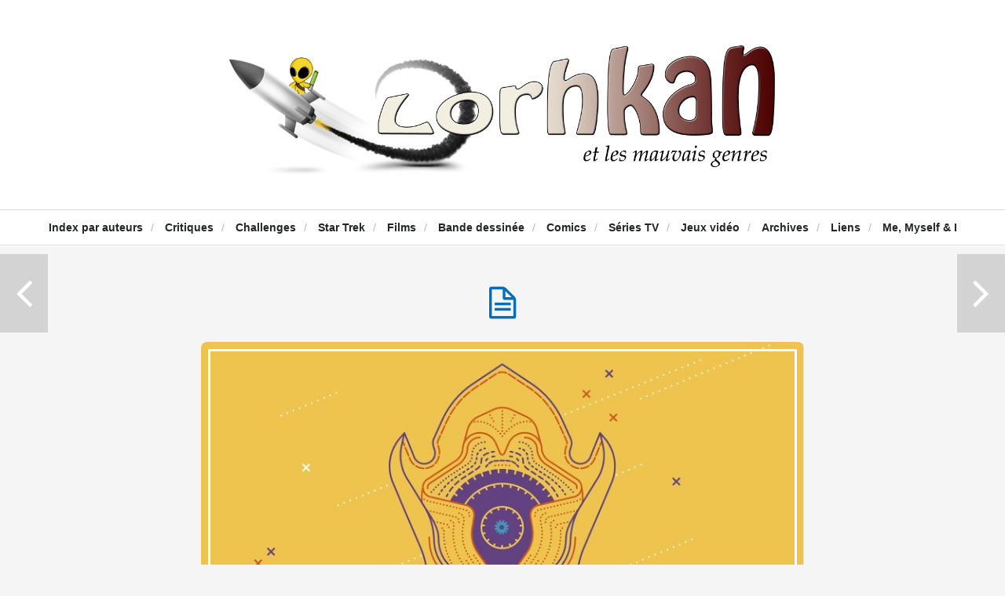

--- FILE ---
content_type: text/html; charset=UTF-8
request_url: https://www.lorhkan.com/2020/12/01/dune-exploration-scientifique-et-culturelle-dune-planete-univers-sous-la-direction-de-roland-lehoucq/
body_size: 19805
content:
<!DOCTYPE html>

<html lang="fr-FR">
<!-- a Hypha design (http://themeforest.net/user/hypha/?ref=hypha) - Proudly powered by WordPress (http://wordpress.org) -->

<head>
	
	<meta http-equiv="Content-Type" content="text/html; charset=UTF-8" />
	<meta name="viewport" content="width=device-width, minimum-scale=1.0, maximum-scale=1.0, initial-scale=1.0" />
	
	<title>Dune, exploration scientifique et culturelle d&#039;une planète-univers, sous la direction de Roland Lehoucq - Lorhkan et les mauvais genresLorhkan et les mauvais genres</title>
	
	<link rel="profile" href="https://gmpg.org/xfn/11" />
	<link rel="pingback" href="https://www.lorhkan.com/xmlrpc.php" />
	
	<!--[if lte IE 8]>
		<link rel="stylesheet" type="text/css" href="https://www.lorhkan.com/wp-content/themes/duplex/includes/styles/ie.css" media="screen"/>
		<script type="text/javascript" src="https://www.lorhkan.com/wp-content/themes/duplex/includes/js/libs/IE/ie-html5.js"></script>
	<![endif]-->
	
	
	<!-- This site is optimized with the Yoast SEO plugin v19.5.1 - https://yoast.com/wordpress/plugins/seo/ -->
	<meta name="robots" content="index, follow, max-snippet:-1, max-image-preview:large, max-video-preview:-1" />
	<link rel="canonical" href="https://www.lorhkan.com/2020/12/01/dune-exploration-scientifique-et-culturelle-dune-planete-univers-sous-la-direction-de-roland-lehoucq/" />
	<meta property="og:locale" content="fr_FR" />
	<meta property="og:type" content="article" />
	<meta property="og:title" content="Dune, exploration scientifique et culturelle d&#039;une planète-univers, sous la direction de Roland Lehoucq - Lorhkan et les mauvais genres" />
	<meta property="og:description" content="La collection « Parallaxe » des éditions du Bélial&rsquo; ne cesse de grandir avec déjà cinq volumes au compteur, cinq volumes qui sont tous dans ma bibliothèque mais que je tarde un peu à lire&#8230; La hype grandissante autour de l&rsquo;oeuvre-phare de Frank Herbert, « Dune », essentiellement due à l&rsquo;arrivée un peu moins...Suite -&gt;" />
	<meta property="og:url" content="https://www.lorhkan.com/2020/12/01/dune-exploration-scientifique-et-culturelle-dune-planete-univers-sous-la-direction-de-roland-lehoucq/" />
	<meta property="og:site_name" content="Lorhkan et les mauvais genres" />
	<meta property="article:publisher" content="https://www.facebook.com/profile.php?id=100009373829628" />
	<meta property="article:published_time" content="2020-12-01T07:00:00+00:00" />
	<meta property="article:modified_time" content="2020-12-01T06:21:46+00:00" />
	<meta property="og:image" content="https://www.lorhkan.com/wp-content/uploads/2020/11/Dune-Lehoucq-une.jpg" />
	<meta property="og:image:width" content="800" />
	<meta property="og:image:height" content="435" />
	<meta property="og:image:type" content="image/jpeg" />
	<meta name="author" content="Lorhkan" />
	<meta name="twitter:card" content="summary" />
	<meta name="twitter:creator" content="@Lorhkan" />
	<meta name="twitter:site" content="@Lorhkan" />
	<meta name="twitter:label1" content="Écrit par" />
	<meta name="twitter:data1" content="Lorhkan" />
	<meta name="twitter:label2" content="Durée de lecture estimée" />
	<meta name="twitter:data2" content="8 minutes" />
	<script type="application/ld+json" class="yoast-schema-graph">{"@context":"https://schema.org","@graph":[{"@type":"WebPage","@id":"https://www.lorhkan.com/2020/12/01/dune-exploration-scientifique-et-culturelle-dune-planete-univers-sous-la-direction-de-roland-lehoucq/","url":"https://www.lorhkan.com/2020/12/01/dune-exploration-scientifique-et-culturelle-dune-planete-univers-sous-la-direction-de-roland-lehoucq/","name":"Dune, exploration scientifique et culturelle d'une planète-univers, sous la direction de Roland Lehoucq - Lorhkan et les mauvais genres","isPartOf":{"@id":"https://www.lorhkan.com/#website"},"primaryImageOfPage":{"@id":"https://www.lorhkan.com/2020/12/01/dune-exploration-scientifique-et-culturelle-dune-planete-univers-sous-la-direction-de-roland-lehoucq/#primaryimage"},"image":{"@id":"https://www.lorhkan.com/2020/12/01/dune-exploration-scientifique-et-culturelle-dune-planete-univers-sous-la-direction-de-roland-lehoucq/#primaryimage"},"thumbnailUrl":"https://www.lorhkan.com/wp-content/uploads/2020/11/Dune-Lehoucq-couverture.jpg","datePublished":"2020-12-01T07:00:00+00:00","dateModified":"2020-12-01T06:21:46+00:00","author":{"@id":"https://www.lorhkan.com/#/schema/person/db729ee86df0f9999f4a6ff987d0eb7b"},"breadcrumb":{"@id":"https://www.lorhkan.com/2020/12/01/dune-exploration-scientifique-et-culturelle-dune-planete-univers-sous-la-direction-de-roland-lehoucq/#breadcrumb"},"inLanguage":"fr-FR","potentialAction":[{"@type":"ReadAction","target":["https://www.lorhkan.com/2020/12/01/dune-exploration-scientifique-et-culturelle-dune-planete-univers-sous-la-direction-de-roland-lehoucq/"]}]},{"@type":"ImageObject","inLanguage":"fr-FR","@id":"https://www.lorhkan.com/2020/12/01/dune-exploration-scientifique-et-culturelle-dune-planete-univers-sous-la-direction-de-roland-lehoucq/#primaryimage","url":"https://www.lorhkan.com/wp-content/uploads/2020/11/Dune-Lehoucq-couverture.jpg","contentUrl":"https://www.lorhkan.com/wp-content/uploads/2020/11/Dune-Lehoucq-couverture.jpg","width":600,"height":922},{"@type":"BreadcrumbList","@id":"https://www.lorhkan.com/2020/12/01/dune-exploration-scientifique-et-culturelle-dune-planete-univers-sous-la-direction-de-roland-lehoucq/#breadcrumb","itemListElement":[{"@type":"ListItem","position":1,"name":"Accueil","item":"https://www.lorhkan.com/"},{"@type":"ListItem","position":2,"name":"Dune, exploration scientifique et culturelle d&rsquo;une planète-univers, sous la direction de Roland Lehoucq"}]},{"@type":"WebSite","@id":"https://www.lorhkan.com/#website","url":"https://www.lorhkan.com/","name":"Lorhkan et les mauvais genres","description":"Science-fiction, fantastique, fantasy","potentialAction":[{"@type":"SearchAction","target":{"@type":"EntryPoint","urlTemplate":"https://www.lorhkan.com/?s={search_term_string}"},"query-input":"required name=search_term_string"}],"inLanguage":"fr-FR"},{"@type":"Person","@id":"https://www.lorhkan.com/#/schema/person/db729ee86df0f9999f4a6ff987d0eb7b","name":"Lorhkan","image":{"@type":"ImageObject","inLanguage":"fr-FR","@id":"https://www.lorhkan.com/#/schema/person/image/","url":"https://secure.gravatar.com/avatar/7810e3554f3cd410fc0c4e67543cef9a?s=96&d=mm&r=g","contentUrl":"https://secure.gravatar.com/avatar/7810e3554f3cd410fc0c4e67543cef9a?s=96&d=mm&r=g","caption":"Lorhkan"},"sameAs":["https://www.lorhkan.com"],"url":"https://www.lorhkan.com/author/bzh44mor/"}]}</script>
	<!-- / Yoast SEO plugin. -->


<link rel='dns-prefetch' href='//secure.gravatar.com' />
<link rel='dns-prefetch' href='//fonts.googleapis.com' />
<link rel='dns-prefetch' href='//s.w.org' />
<link rel="alternate" type="application/rss+xml" title="Lorhkan et les mauvais genres &raquo; Flux" href="https://www.lorhkan.com/feed/" />
<link rel="alternate" type="application/rss+xml" title="Lorhkan et les mauvais genres &raquo; Flux des commentaires" href="https://www.lorhkan.com/comments/feed/" />
<link rel="alternate" type="application/rss+xml" title="Lorhkan et les mauvais genres &raquo; Dune, exploration scientifique et culturelle d&rsquo;une planète-univers, sous la direction de Roland Lehoucq Flux des commentaires" href="https://www.lorhkan.com/2020/12/01/dune-exploration-scientifique-et-culturelle-dune-planete-univers-sous-la-direction-de-roland-lehoucq/feed/" />
		<script type="text/javascript">
			window._wpemojiSettings = {"baseUrl":"https:\/\/s.w.org\/images\/core\/emoji\/12.0.0-1\/72x72\/","ext":".png","svgUrl":"https:\/\/s.w.org\/images\/core\/emoji\/12.0.0-1\/svg\/","svgExt":".svg","source":{"concatemoji":"https:\/\/www.lorhkan.com\/wp-includes\/js\/wp-emoji-release.min.js?ver=5.3.20"}};
			!function(e,a,t){var n,r,o,i=a.createElement("canvas"),p=i.getContext&&i.getContext("2d");function s(e,t){var a=String.fromCharCode;p.clearRect(0,0,i.width,i.height),p.fillText(a.apply(this,e),0,0);e=i.toDataURL();return p.clearRect(0,0,i.width,i.height),p.fillText(a.apply(this,t),0,0),e===i.toDataURL()}function c(e){var t=a.createElement("script");t.src=e,t.defer=t.type="text/javascript",a.getElementsByTagName("head")[0].appendChild(t)}for(o=Array("flag","emoji"),t.supports={everything:!0,everythingExceptFlag:!0},r=0;r<o.length;r++)t.supports[o[r]]=function(e){if(!p||!p.fillText)return!1;switch(p.textBaseline="top",p.font="600 32px Arial",e){case"flag":return s([127987,65039,8205,9895,65039],[127987,65039,8203,9895,65039])?!1:!s([55356,56826,55356,56819],[55356,56826,8203,55356,56819])&&!s([55356,57332,56128,56423,56128,56418,56128,56421,56128,56430,56128,56423,56128,56447],[55356,57332,8203,56128,56423,8203,56128,56418,8203,56128,56421,8203,56128,56430,8203,56128,56423,8203,56128,56447]);case"emoji":return!s([55357,56424,55356,57342,8205,55358,56605,8205,55357,56424,55356,57340],[55357,56424,55356,57342,8203,55358,56605,8203,55357,56424,55356,57340])}return!1}(o[r]),t.supports.everything=t.supports.everything&&t.supports[o[r]],"flag"!==o[r]&&(t.supports.everythingExceptFlag=t.supports.everythingExceptFlag&&t.supports[o[r]]);t.supports.everythingExceptFlag=t.supports.everythingExceptFlag&&!t.supports.flag,t.DOMReady=!1,t.readyCallback=function(){t.DOMReady=!0},t.supports.everything||(n=function(){t.readyCallback()},a.addEventListener?(a.addEventListener("DOMContentLoaded",n,!1),e.addEventListener("load",n,!1)):(e.attachEvent("onload",n),a.attachEvent("onreadystatechange",function(){"complete"===a.readyState&&t.readyCallback()})),(n=t.source||{}).concatemoji?c(n.concatemoji):n.wpemoji&&n.twemoji&&(c(n.twemoji),c(n.wpemoji)))}(window,document,window._wpemojiSettings);
		</script>
		<style type="text/css">
img.wp-smiley,
img.emoji {
	display: inline !important;
	border: none !important;
	box-shadow: none !important;
	height: 1em !important;
	width: 1em !important;
	margin: 0 .07em !important;
	vertical-align: -0.1em !important;
	background: none !important;
	padding: 0 !important;
}
</style>
	<link rel='stylesheet' id='hypha-shortcodes-css'  href='https://www.lorhkan.com/wp-content/plugins/hypha-shortcodes/shortcodes.css?ver=5.3.20' type='text/css' media='all' />
<link rel='stylesheet' id='wp-block-library-css'  href='https://www.lorhkan.com/wp-includes/css/dist/block-library/style.min.css?ver=5.3.20' type='text/css' media='all' />
<style id='wp-block-library-inline-css' type='text/css'>
.has-text-align-justify{text-align:justify;}
</style>
<link rel='stylesheet' id='style-css'  href='https://www.lorhkan.com/wp-content/themes/duplex/style.css?ver=5.3.20' type='text/css' media='all' />
<link rel='stylesheet' id='media_queries_css-css'  href='https://www.lorhkan.com/wp-content/themes/duplex/includes/styles/media-queries.css?ver=0.1' type='text/css' media='screen' />
<link rel='stylesheet' id='font_awesome_css-css'  href='https://www.lorhkan.com/wp-content/themes/duplex/includes/fonts/fontawesome/font-awesome.css?ver=0.1' type='text/css' media='screen' />
<link rel='stylesheet' id='flexslider_css-css'  href='https://www.lorhkan.com/wp-content/themes/duplex/includes/styles/flexslider.css?ver=0.1' type='text/css' media='screen' />
<link rel='stylesheet' id='google_opensans-css'  href='https://fonts.googleapis.com/css?family=Open+Sans%3A400italic%2C700italic%2C400%2C700&#038;ver=5.3.20' type='text/css' media='all' />
<link rel='stylesheet' id='google_abel-css'  href='https://fonts.googleapis.com/css?family=Abel&#038;ver=5.3.20' type='text/css' media='all' />
<link rel='stylesheet' id='slb_core-css'  href='https://www.lorhkan.com/wp-content/plugins/simple-lightbox/client/css/app.css?ver=2.9.3' type='text/css' media='all' />
<link rel='stylesheet' id='jetpack_css-css'  href='https://www.lorhkan.com/wp-content/plugins/jetpack/css/jetpack.css?ver=8.7.4' type='text/css' media='all' />
<script type='text/javascript' src='https://www.lorhkan.com/wp-includes/js/jquery/jquery.js?ver=1.12.4-wp'></script>
<script type='text/javascript' src='https://www.lorhkan.com/wp-includes/js/jquery/jquery-migrate.min.js?ver=1.4.1'></script>
<script type='text/javascript' src='https://www.lorhkan.com/wp-includes/js/jquery/ui/core.min.js?ver=1.11.4'></script>
<script type='text/javascript' src='https://www.lorhkan.com/wp-includes/js/jquery/ui/widget.min.js?ver=1.11.4'></script>
<script type='text/javascript' src='https://www.lorhkan.com/wp-includes/js/jquery/ui/accordion.min.js?ver=1.11.4'></script>
<script type='text/javascript' src='https://www.lorhkan.com/wp-includes/js/jquery/ui/tabs.min.js?ver=1.11.4'></script>
<script type='text/javascript' src='https://www.lorhkan.com/wp-content/plugins/hypha-shortcodes/js/hypha-shortcodes-lib.js?ver=5.3.20'></script>
<script type='text/javascript' src='https://www.lorhkan.com/wp-content/plugins/wp-ajaxify-comments/js/wp-ajaxify-comments.min.js?ver=1.7.4'></script>
<link rel='https://api.w.org/' href='https://www.lorhkan.com/wp-json/' />
<link rel="EditURI" type="application/rsd+xml" title="RSD" href="https://www.lorhkan.com/xmlrpc.php?rsd" />
<link rel="wlwmanifest" type="application/wlwmanifest+xml" href="https://www.lorhkan.com/wp-includes/wlwmanifest.xml" /> 
<meta name="generator" content="WordPress 5.3.20" />
<link rel='shortlink' href='https://wp.me/p5YAPN-3hV' />
<link rel="alternate" type="application/json+oembed" href="https://www.lorhkan.com/wp-json/oembed/1.0/embed?url=https%3A%2F%2Fwww.lorhkan.com%2F2020%2F12%2F01%2Fdune-exploration-scientifique-et-culturelle-dune-planete-univers-sous-la-direction-de-roland-lehoucq%2F" />
<link rel="alternate" type="text/xml+oembed" href="https://www.lorhkan.com/wp-json/oembed/1.0/embed?url=https%3A%2F%2Fwww.lorhkan.com%2F2020%2F12%2F01%2Fdune-exploration-scientifique-et-culturelle-dune-planete-univers-sous-la-direction-de-roland-lehoucq%2F&#038;format=xml" />
<script type="text/javascript">/* <![CDATA[ */if(!window["WPAC"])var WPAC={};WPAC._Options={debug:false,selectorCommentForm:"#commentform",selectorCommentsContainer:"#comments,.comments-wrapper",selectorCommentPagingLinks:"#comments [class^='nav-'] a",selectorCommentLinks:"#comments a[href*=\"/comment-page-\"]",selectorRespondContainer:"#respond",selectorErrorContainer:"p:parent",popupCornerRadius:5,popupMarginTop:10,popupWidth:30,popupPadding:5,popupFadeIn:400,popupFadeOut:400,popupTimeout:3000,popupBackgroundColorLoading:"#000",popupTextColorLoading:"#fff",popupBackgroundColorSuccess:"#008000",popupTextColorSuccess:"#fff",popupBackgroundColorError:"#f00",popupTextColorError:"#fff",popupOpacity:70,popupTextAlign:"center",popupTextFontSize:"Default font size",popupZindex:1000,scrollSpeed:500,autoUpdateIdleTime:0,textPosted:"Votre commentaire a été envoyé. Merci!",textPostedUnapproved:"Votre commentaire a été envoyé et est en attente de modération. Merci!",textReloadPage:"Rechargement de la page. Veuillez patienter&hellip;",textPostComment:"Envoi de votre commentaire. Veuillez patienter&hellip;",textRefreshComments:"Loading comments. Please wait&hellip;",textUnknownError:"Une erreur s'est produite, votre commentaire n'a pas été envoyé.",selectorPostContainer:"",commentPagesUrlRegex:"",asyncLoadTrigger:"DomReady",disableUrlUpdate:false,disableScrollToAnchor:false,disableCache:false,enableByQuery:false,commentsEnabled:true,version:"1.7.4"};WPAC._Callbacks={"beforeSelectElements":function(dom){},"beforeUpdateComments":function(newDom,commentUrl){},"afterUpdateComments":function(newDom,commentUrl){SCE_comments_updated();},"beforeSubmitComment":function(){},"afterPostComment":function(commentUrl,unapproved){}};/* ]]> */</script>
<link rel='dns-prefetch' href='//v0.wordpress.com'/>
<style type='text/css'>img#wpstats{display:none}</style><link rel="shortcut icon" href="https://www.lorhkan.com/wp-content/uploads/2014/05/avatar.png" />

<style type="text/css"></style>
<style>
.synved-social-resolution-single {
display: inline-block;
}
.synved-social-resolution-normal {
display: inline-block;
}
.synved-social-resolution-hidef {
display: none;
}

@media only screen and (min--moz-device-pixel-ratio: 2),
only screen and (-o-min-device-pixel-ratio: 2/1),
only screen and (-webkit-min-device-pixel-ratio: 2),
only screen and (min-device-pixel-ratio: 2),
only screen and (min-resolution: 2dppx),
only screen and (min-resolution: 192dpi) {
	.synved-social-resolution-normal {
	display: none;
	}
	.synved-social-resolution-hidef {
	display: inline-block;
	}
}
</style><style type="text/css">a {color: #006FBB;}pre {border-left: 5px solid #006FBB;}.post .more-link {background:#006FBB;}.nav li:hover > a, .nav .current-menu-item a, .nav .current_page_item a, .nav .current-page-ancestor a {color: #006FBB;}#content .comments-some a {color: #006FBB;}a:hover {color: #777;}.header-text-color, #reply-title {color: #232527;}body {color: #232527;}body {}#cabinet-toggle { display: none; }
#cabinet-slider { display: block; }</style>	
<script>
  (function(i,s,o,g,r,a,m){i['GoogleAnalyticsObject']=r;i[r]=i[r]||function(){
  (i[r].q=i[r].q||[]).push(arguments)},i[r].l=1*new Date();a=s.createElement(o),
  m=s.getElementsByTagName(o)[0];a.async=1;a.src=g;m.parentNode.insertBefore(a,m)
  })(window,document,'script','//www.google-analytics.com/analytics.js','ga');

  ga('create', 'UA-619690-1', 'lorhkan.com');
  ga('send', 'pageview');

</script>

</head>

<body data-rsssl=1 class="post-template-default single single-post postid-12643 single-format-standard no-js chrome post-dune-exploration-scientifique-et-culturelle-dune-planete-univers-sous-la-direction-de-roland-lehoucq">

	
	
	<div id="container">
	
			<a id="cabinet-toggle" href="#" title="cabinet slider"><i class="icon-plus-sign"></i></a>
		
	<header class="header clearfix">
				
		<hgroup class="header-content">
						
			<h1 class="logo-title"><a href="https://www.lorhkan.com" title="Lorhkan et les mauvais genres"><img src="https://www.lorhkan.com/wp-content/uploads/2014/05/Logo2-v13.png" title="Lorhkan et les mauvais genres" alt="Lorhkan et les mauvais genres" class="logo"/></a></h1>
			
						
	    </hgroup>
	    
	    <nav role="navigation" class="header-nav">
	    
	    	<div class="menu-index-des-chroniques-container"><ul id="menu-index-des-chroniques" class="nav"><li id="menu-item-608" class="menu-item menu-item-type-post_type menu-item-object-page menu-item-608"><a href="https://www.lorhkan.com/index/">Index par auteurs</a><span class="divider">/</span></li>
<li id="menu-item-4094" class="menu-item menu-item-type-taxonomy menu-item-object-category current-post-ancestor current-menu-parent current-post-parent menu-item-has-children menu-item-4094"><a href="https://www.lorhkan.com/category/critiques/">Critiques</a><span class="divider">/</span>
<ul class="sub-menu">
	<li id="menu-item-4095" class="menu-item menu-item-type-taxonomy menu-item-object-category current-post-ancestor current-menu-parent current-post-parent menu-item-4095"><a href="https://www.lorhkan.com/category/critiques/science-fiction/">Science-fiction</a><span class="divider">/</span></li>
	<li id="menu-item-4096" class="menu-item menu-item-type-taxonomy menu-item-object-category menu-item-4096"><a href="https://www.lorhkan.com/category/critiques/fantasy/">Fantasy</a><span class="divider">/</span></li>
	<li id="menu-item-4097" class="menu-item menu-item-type-taxonomy menu-item-object-category menu-item-4097"><a href="https://www.lorhkan.com/category/critiques/fantastique/">Fantastique</a><span class="divider">/</span></li>
</ul>
</li>
<li id="menu-item-4098" class="menu-item menu-item-type-post_type menu-item-object-page menu-item-has-children menu-item-4098"><a href="https://www.lorhkan.com/challenges/">Challenges</a><span class="divider">/</span>
<ul class="sub-menu">
	<li id="menu-item-4100" class="menu-item menu-item-type-post_type menu-item-object-page menu-item-4100"><a href="https://www.lorhkan.com/challenges/en-cours/">En cours</a><span class="divider">/</span></li>
	<li id="menu-item-4099" class="menu-item menu-item-type-post_type menu-item-object-page menu-item-4099"><a href="https://www.lorhkan.com/challenges/termines/">Terminés</a><span class="divider">/</span></li>
</ul>
</li>
<li id="menu-item-10912" class="menu-item menu-item-type-taxonomy menu-item-object-category menu-item-has-children menu-item-10912"><a href="https://www.lorhkan.com/category/star-trek/">Star Trek</a><span class="divider">/</span>
<ul class="sub-menu">
	<li id="menu-item-10921" class="menu-item menu-item-type-taxonomy menu-item-object-category menu-item-10921"><a href="https://www.lorhkan.com/category/star-trek/films-star-trek/">Films</a><span class="divider">/</span></li>
	<li id="menu-item-10950" class="menu-item menu-item-type-taxonomy menu-item-object-category menu-item-10950"><a href="https://www.lorhkan.com/category/star-trek/serie-originale/">Série originale</a><span class="divider">/</span></li>
	<li id="menu-item-10922" class="menu-item menu-item-type-taxonomy menu-item-object-category menu-item-10922"><a href="https://www.lorhkan.com/category/star-trek/the-next-generation/">The Next Generation</a><span class="divider">/</span></li>
	<li id="menu-item-10920" class="menu-item menu-item-type-taxonomy menu-item-object-category menu-item-10920"><a href="https://www.lorhkan.com/category/star-trek/enterprise/">Enterprise</a><span class="divider">/</span></li>
	<li id="menu-item-10919" class="menu-item menu-item-type-taxonomy menu-item-object-category menu-item-10919"><a href="https://www.lorhkan.com/category/star-trek/discovery/">Discovery</a><span class="divider">/</span></li>
	<li id="menu-item-14875" class="menu-item menu-item-type-taxonomy menu-item-object-category menu-item-14875"><a href="https://www.lorhkan.com/category/star-trek/picard/">Picard</a><span class="divider">/</span></li>
	<li id="menu-item-13111" class="menu-item menu-item-type-taxonomy menu-item-object-category menu-item-13111"><a href="https://www.lorhkan.com/category/star-trek/lower-decks/">Lower Decks</a><span class="divider">/</span></li>
	<li id="menu-item-13840" class="menu-item menu-item-type-taxonomy menu-item-object-category menu-item-13840"><a href="https://www.lorhkan.com/category/star-trek/prodigy/">Prodigy</a><span class="divider">/</span></li>
	<li id="menu-item-10949" class="menu-item menu-item-type-taxonomy menu-item-object-category menu-item-10949"><a href="https://www.lorhkan.com/category/star-trek/kelvin-timeline/">Kelvin timeline</a><span class="divider">/</span></li>
	<li id="menu-item-10918" class="menu-item menu-item-type-taxonomy menu-item-object-category menu-item-10918"><a href="https://www.lorhkan.com/category/star-trek/collection-eaglemoss/">Collection Eaglemoss</a><span class="divider">/</span></li>
</ul>
</li>
<li id="menu-item-4101" class="menu-item menu-item-type-taxonomy menu-item-object-category menu-item-4101"><a href="https://www.lorhkan.com/category/films/">Films</a><span class="divider">/</span></li>
<li id="menu-item-13971" class="menu-item menu-item-type-taxonomy menu-item-object-category menu-item-13971"><a href="https://www.lorhkan.com/category/critiques/bande-dessinee/">Bande dessinée</a><span class="divider">/</span></li>
<li id="menu-item-4341" class="menu-item menu-item-type-taxonomy menu-item-object-category menu-item-4341"><a href="https://www.lorhkan.com/category/critiques/comics/">Comics</a><span class="divider">/</span></li>
<li id="menu-item-4103" class="menu-item menu-item-type-taxonomy menu-item-object-category menu-item-4103"><a href="https://www.lorhkan.com/category/series-tv-2/">Séries TV</a><span class="divider">/</span></li>
<li id="menu-item-4102" class="menu-item menu-item-type-taxonomy menu-item-object-category menu-item-4102"><a href="https://www.lorhkan.com/category/jeux-video/">Jeux vidéo</a><span class="divider">/</span></li>
<li id="menu-item-4171" class="menu-item menu-item-type-post_type menu-item-object-page menu-item-4171"><a href="https://www.lorhkan.com/archives/">Archives</a><span class="divider">/</span></li>
<li id="menu-item-4105" class="menu-item menu-item-type-post_type menu-item-object-page menu-item-4105"><a href="https://www.lorhkan.com/a-voir/">Liens</a><span class="divider">/</span></li>
<li id="menu-item-4106" class="menu-item menu-item-type-post_type menu-item-object-page menu-item-4106"><a href="https://www.lorhkan.com/me-myself-i/">Me, Myself &#038; I</a><span class="divider">/</span></li>
</ul></div>	    	
	    		    		<a id="cabinet-toggle-mobile" href="#" title="cabinet slider"><i class="icon-plus-sign"></i></a>
	    		    	
	    </nav><!--END nav .header-nav-->
		
	</header><!--END header-->
	
	 
		<!-- post navigation -->
		<div class="postlink">
			<div class="prev-post"><a href="https://www.lorhkan.com/2020/11/26/ceder-la-place-de-emmanuel-quentin/" rel="prev"></a></div>
			<div class="next-post"><a href="https://www.lorhkan.com/2020/12/07/le-bureau-des-atrocites-la-laverie-tome-1-de-charles-stross/" rel="next"></a></div>
		</div>	
		
	<div id="wrapper">
		<div id="main">		
		<div id="content">
			<div class="posts clearfix">
	
								
				<!-- The Loop -->
								
				<article class="post post-12643 type-post status-publish format-standard has-post-thumbnail hentry category-critiques category-science category-science-fiction tag-azulys tag-belial tag-bontems tag-chemla tag-christopher-l-robinson tag-critique tag-dune tag-essai tag-evans tag-ferro tag-herbert tag-landragin tag-lehoucq tag-parallaxe tag-planete-sf tag-science tag-science-fiction-2 tag-steyer tag-suchet odd">
														    
					<div class="entry-wrapper clearfix">
						<div class="entry-post clearfix">
						
										    		<div class="post-format-icon">
				    			<a href="https://www.lorhkan.com/2020/12/01/dune-exploration-scientifique-et-culturelle-dune-planete-univers-sous-la-direction-de-roland-lehoucq/" title="Dune, exploration scientifique et culturelle d&rsquo;une planète-univers, sous la direction de Roland Lehoucq" class="post-format-icon-link">
				    				<span class="icon-file-alt"></span>
				    			</a>
				    		</div>
												
							<a class="featured-image clearfix" href="https://www.lorhkan.com/2020/12/01/dune-exploration-scientifique-et-culturelle-dune-planete-univers-sous-la-direction-de-roland-lehoucq/" title="Dune, exploration scientifique et culturelle d&rsquo;une planète-univers, sous la direction de Roland Lehoucq"><img width="800" height="435" src="https://www.lorhkan.com/wp-content/uploads/2020/11/Dune-Lehoucq-une.jpg" class="attachment-large-image size-large-image wp-post-image" alt="" srcset="https://www.lorhkan.com/wp-content/uploads/2020/11/Dune-Lehoucq-une.jpg 800w, https://www.lorhkan.com/wp-content/uploads/2020/11/Dune-Lehoucq-une-300x163.jpg 300w, https://www.lorhkan.com/wp-content/uploads/2020/11/Dune-Lehoucq-une-768x418.jpg 768w" sizes="(max-width: 800px) 100vw, 800px" data-attachment-id="12647" data-permalink="https://www.lorhkan.com/dune-lehoucq-une/" data-orig-file="https://www.lorhkan.com/wp-content/uploads/2020/11/Dune-Lehoucq-une.jpg" data-orig-size="800,435" data-comments-opened="1" data-image-meta="{&quot;aperture&quot;:&quot;0&quot;,&quot;credit&quot;:&quot;&quot;,&quot;camera&quot;:&quot;&quot;,&quot;caption&quot;:&quot;&quot;,&quot;created_timestamp&quot;:&quot;0&quot;,&quot;copyright&quot;:&quot;&quot;,&quot;focal_length&quot;:&quot;0&quot;,&quot;iso&quot;:&quot;0&quot;,&quot;shutter_speed&quot;:&quot;0&quot;,&quot;title&quot;:&quot;&quot;,&quot;orientation&quot;:&quot;0&quot;}" data-image-title="Dune &#8211; Lehoucq &#8211; une" data-image-description="" data-medium-file="https://www.lorhkan.com/wp-content/uploads/2020/11/Dune-Lehoucq-une-300x163.jpg" data-large-file="https://www.lorhkan.com/wp-content/uploads/2020/11/Dune-Lehoucq-une.jpg" /></a>				    		
				    		
				    					
							<div class="post-content clearfix">
							
								<header>					
																			<h1 class="entry-title"><a href="https://www.lorhkan.com/2020/12/01/dune-exploration-scientifique-et-culturelle-dune-planete-univers-sous-la-direction-de-roland-lehoucq/" title="Dune, exploration scientifique et culturelle d&rsquo;une planète-univers, sous la direction de Roland Lehoucq" class="header-text-color">Dune, exploration scientifique et culturelle d&rsquo;une planète-univers, sous la direction de Roland Lehoucq</a></h1>
																		
									<div class="date-title">Posted on <a href="https://www.lorhkan.com/2020/12/01/" title="Dune, exploration scientifique et culturelle d&rsquo;une planète-univers, sous la direction de Roland Lehoucq">1 décembre 2020</a></div>
								</header>
							
								<div class="intro" style="text-align: justify;">La collection <a href="https://www.lorhkan.com/tag/parallaxe/" target="_blank" rel="noopener noreferrer"><em>« Parallaxe »</em></a> des éditions du Bélial&rsquo; ne cesse de grandir avec déjà cinq volumes au compteur, cinq volumes qui sont tous dans ma bibliothèque mais que je tarde un peu à lire&#8230; La hype grandissante autour de l&rsquo;oeuvre-phare de <strong>Frank Herbert</strong>, <a href="https://www.lorhkan.com/2020/11/11/dune-de-frank-herbert/" target="_blank" rel="noopener noreferrer"><em>« Dune »</em></a>, essentiellement due à l&rsquo;arrivée un peu moins prochaine que prévue du film de <strong>Denis Villeneuve</strong>, m&rsquo;a quand même poussé (d&rsquo;autant plus que le roman est encore frais dans ma mémoire) à m&rsquo;intéresser à la facette scientifique de l&rsquo;un des plus célèbres romans de SF à travers cet essai dirigé par <strong>Roland Lehoucq</strong>, qui s&rsquo;est entouré pour l&rsquo;occasion de neuf acolytes pour décrypter la science dunienne.</div>
<p>&nbsp;</p>
<p><span style="text-decoration: underline;">Quatrième de couverture :</span></p>
<div style="text-align: justify;">
<div>
<p>Dix spécialistes, scientifiques, philosophes et linguistes se penchent sur le chef-d’œuvre de <strong>Frank Herbert</strong> et dissèquent l’un des plus grands monuments de la science-fiction mondiale.<br />
Ecologie, biologie, histoire des religions, astronomie, science politique ou chimie : de l’épice de longue vie aux fameux vers géants des sables, des mystères des Fremen aux arcanes de l’ordre féminin du Bene Gesserit en passant par les pouvoirs de la Voix, <strong>DUNE</strong>&nbsp;révèle ses secrets sous le prisme de la science&nbsp;!</p>
</div>
<p>&nbsp;</p>
</div>
<h3>La science dans « Dune » est peu visible et pourtant tellement présente</h3>
<p style="text-align: justify;"><a href="https://www.lorhkan.com/wp-content/uploads/2020/11/Dune-Lehoucq-couverture.jpg" data-slb-active="1" data-slb-asset="523109122" data-slb-internal="0" data-slb-group="12643"><img data-attachment-id="12646" data-permalink="https://www.lorhkan.com/2020/12/01/dune-exploration-scientifique-et-culturelle-dune-planete-univers-sous-la-direction-de-roland-lehoucq/dune-lehoucq-couverture/" data-orig-file="https://www.lorhkan.com/wp-content/uploads/2020/11/Dune-Lehoucq-couverture.jpg" data-orig-size="600,922" data-comments-opened="1" data-image-meta="{&quot;aperture&quot;:&quot;0&quot;,&quot;credit&quot;:&quot;&quot;,&quot;camera&quot;:&quot;&quot;,&quot;caption&quot;:&quot;&quot;,&quot;created_timestamp&quot;:&quot;0&quot;,&quot;copyright&quot;:&quot;&quot;,&quot;focal_length&quot;:&quot;0&quot;,&quot;iso&quot;:&quot;0&quot;,&quot;shutter_speed&quot;:&quot;0&quot;,&quot;title&quot;:&quot;&quot;,&quot;orientation&quot;:&quot;0&quot;}" data-image-title="Dune &#8211; Lehoucq &#8211; couverture" data-image-description="" data-medium-file="https://www.lorhkan.com/wp-content/uploads/2020/11/Dune-Lehoucq-couverture-195x300.jpg" data-large-file="https://www.lorhkan.com/wp-content/uploads/2020/11/Dune-Lehoucq-couverture.jpg" class="alignleft wp-image-12646" src="https://www.lorhkan.com/wp-content/uploads/2020/11/Dune-Lehoucq-couverture.jpg" alt="" width="150" height="231" srcset="https://www.lorhkan.com/wp-content/uploads/2020/11/Dune-Lehoucq-couverture.jpg 600w, https://www.lorhkan.com/wp-content/uploads/2020/11/Dune-Lehoucq-couverture-195x300.jpg 195w" sizes="(max-width: 150px) 100vw, 150px" /></a>Voilà un volume qui impose le respect ! Composé de 14 articles (et un peu moins de 350 pages, soit la plus épaisse parution de la collection <a href="https://www.lorhkan.com/tag/parallaxe/" target="_blank" rel="noopener noreferrer"><em>« Parallaxe »</em></a> jusqu&rsquo;à présent) permettant de dresser un vaste panorama scientifique et culturel du <a href="https://www.lorhkan.com/2020/11/11/dune-de-frank-herbert/" target="_blank" rel="noopener noreferrer"><em>« Dune »</em></a> de <strong>Frank Herbert</strong> (le premier tome essentiellement, même si le suite de la saga est aussi abordée ici ou là), <strong>Roland Lehoucq</strong> et son équipe ont su montrer de belle manière qu&rsquo;alors que la science paraît très en retrait dans le roman elle est fait extrêmement présente mais « dans l&rsquo;ombre », elle soutient le roman et lui donne une vraie cohérence sans que cela ne devienne une difficulté pour le lecteur puisqu&rsquo;elle ne s&rsquo;impose jamais à lui. En somme, la dream-team scientifico-philosophico-culturelle du Bélial&rsquo; nous montre que <strong>Frank Herbert</strong> a réalisé un solide travail de recherche scientifique-historique-philosophique (et plein d&rsquo;autres mots en -ique) et que rien n&rsquo;est dû au hasard. Le résultat en devient même impressionnant : réussir à ce point à marier différents domaines tout en restant signifiant sur chacun d&rsquo;entre eux (et pas qu&rsquo;un peu !) relève de l&rsquo;exceptionnel.</p>
<p style="text-align: justify;">L&rsquo;analyse de ce volume débute par un article de <strong>Roland Lehoucq</strong> lui-même qui nous montre que les planètes citées par <strong>Frank Herbert</strong> ne sont pas imaginées au hasard et reposent sur un solide socle scientifique. Tout n&rsquo;y est pas parfaitement réaliste, mais la base est suffisamment cohérente pour donner l&rsquo;illusion du vrai alors que pour un lecteur lambda ce sont des informations qui n&rsquo;ont finalement aucune espèce d&rsquo;importance.</p>
<p style="text-align: justify;"><strong>Roland Lehoucq</strong> à nouveau, dans l&rsquo;article suivant qui nous parle du voyage spatial, un élément sur lequel <strong>Frank Herbert</strong> n&rsquo;a jamais été très explicite, notamment quand il s&rsquo;agit de comprendre comment les navigateurs de la Guilde Spatiale utilise l&rsquo;épice pour rendre ces voyages possibles. On n&rsquo;en ressort pas forcément avec une compréhension plus grande de « comment ça marche » dans <a href="https://www.lorhkan.com/2020/11/11/dune-de-frank-herbert/" target="_blank" rel="noopener noreferrer"><em>« Dune »</em></a>, mais en revanche on comprend bien les problématiques du voyage spatial et ce qu&rsquo;il est nécessaire d&rsquo;envisager pour rendre un empire galactique à peu près gouvernable (car si vous voyagez à la vitesse de la lumière, passer d&rsquo;une étoile à l&rsquo;autre prend peut-être peu de temps pour le voyageur, mais pour ceux qui ne bougent pas le voyage dure quand même quelques dizaines ou centaines d&rsquo;années, relativité oblige ! Difficile dans ces cas-là d&rsquo;envisager une quelconque gouvernance à l&rsquo;échelle galactique&#8230;), et ce qu&rsquo;il est scientifiquement possible d&rsquo;envisager pour ce faire (même si cela reste extrêmement hypothétique !).</p>
<p style="text-align: justify;">La parole est ensuite à <strong>Jean-Sébastien Steyer</strong> pour étudier l&rsquo;écosystème global de la planète Arrakis : la planète en elle-même, son sable, la vie qui la peuple et notamment les fameux vers des sables, avec pour finir un petit focus sur les « mutants » que sont les navigateurs de la Guilde, en tentant là encore de décrypter et d&rsquo;interpréter scientifiquement les renseignements à notre disposition. Le réalisme n&rsquo;est pas totalement assuré là non plus, mais les fondements scientifiques sont bel et bien présents.</p>
<p style="text-align: justify;"><strong>Fabrice Chemla</strong> s&rsquo;intéresse de son côté à l&rsquo;épice, que cela soit scientifiquement mais aussi « culturellement » c&rsquo;est à dire en cherchant les références auxquelles s&rsquo;attache <strong>Herbert</strong> ou bien les éléments desquels il s&rsquo;est inspiré. Production, usage, constitution, effets, tout est étudié de près, <strong>Fabrice Chemla</strong>, chimiste de métier, connait bien son affaire, on se demande même s&rsquo;il n&rsquo;a pas payé de sa personne auprès d&rsquo;un certain nombre de chamanes pour tenter de voir l&rsquo;avenir lui aussi&#8230; 😀</p>
<p style="text-align: justify;"><strong>Daniel Suchet</strong> nous parle ensuite du « trilemme énergétique », c&rsquo;est à dire l&rsquo;équilibre entre sécurité énergétique (l&rsquo;approvisionnement), équité énergétique (l&rsquo;accès à l&rsquo;énergie pour tous) et durabilité énergétique (la capacité à faire durer le système dans le temps), pour analyser de manière un peu détournée les sociétés d&rsquo;Arrakis et quelques éléments particuliers à cette planète. Un point de vue surprenant mais qui permet d&rsquo;analyser le texte d&rsquo;une façon différente mais pas moins pertinente.</p>
<p style="text-align: justify;"><strong>Roland Lehoucq</strong> revient pour discuter du distille et de sa faisabilité technique. Avec toujours cette manière très « lehoucquienne » de nous expliquer simplement des notions scientifiques aux mécanismes complexes, l&rsquo;article est un régal à lire et démontre une nouvelle fois que le texte et les éléments apparemment science-fictifs d&rsquo;<strong>Herbert</strong> possèdent un vrai fondement scientifique. Le distille est donc théoriquement faisable. En pratique en revanche&#8230;</p>
<p style="text-align: justify;">C&rsquo;est ici que s&rsquo;arrête pour l&rsquo;essentiel l&rsquo;étude tournée vers les sciences dites « dures ». On en arrive donc à un côté plutôt sciences humaines avec pour commencer <strong>Vincent Bontems</strong> qui porte un oeil sur l&rsquo;innovation dans le roman <a href="https://www.lorhkan.com/2020/11/11/dune-de-frank-herbert/" target="_blank" rel="noopener noreferrer"><em>« Dune »</em></a>, en s&rsquo;intéressant aux personnages qui peuvent être considérés comme innovateurs et de quelle manière. L&rsquo;innovation ne se situe pas forcément là où on le pense&#8230; Un article original qui éclaire le texte d&rsquo;<strong>Herbert</strong> d&rsquo;une façon inattendue.</p>
<p style="text-align: justify;"><strong>Frédéric Landragin</strong> aborde l&rsquo;aspect linguistique du récit, ou plus précisément la manière dont <strong>Herbert</strong> distille (haha&#8230;) des renseignements essentiels au lecteur. Une analyse très fine de la façon qu&rsquo;a l&rsquo;auteur américain de gérer la narration de son récit, avec lexique et néologismes. Passionnant !</p>
<p style="text-align: justify;"><strong>Carrie Lynn Evans</strong>, quant à elle, étudie les femmes dans Dune, un sujet d&rsquo;actualité et dont le traitement par <strong>Herbert</strong> (son roman date de 1965 faut-il le rappeler, un époque bien différente sur ce point&#8230;) peut poser problème <a href="https://www.lorhkan.com/2020/11/11/dune-de-frank-herbert/" target="_blank" rel="noopener noreferrer">comme je le soulignais</a>. Et pour l&rsquo;essentiel, <strong>Carrie Lynn Evans</strong> considère en effet que les personnages féminins, aussi puissants qu&rsquo;ils puissent sembler être et reposant pour l&rsquo;essentiel sur la figure du cyborg (le <em>« Manifeste cyborg »</em> de <strong>Donna Haraway</strong> est bien sûr cité), sont l&rsquo;incarnation de fantasmes masculins, que le texte de Frank Herbert montre implicitement que le danger vient des femmes et que le basculement d&rsquo;une société patriarcale vers une « déségrégation des femmes » ne peut qu&rsquo;amener trouble et catastrophes. Une approche radicale.</p>
<p style="text-align: justify;">Puis vient <strong>Sam Azulys</strong>, docteur en philosophie, qui m&rsquo;a en revanche un peu perdu dans un article essentiellement philosophique sur la géopolitique dans l&rsquo;oeuvre phare de <strong>Frank Herbert</strong>. La philosophie n&rsquo;étant pas vraiment ma tasse de thé, il faut être très didactique et accessible pour ne pas me barber. L&rsquo;article étant un poil ardu avec plein de mots savants, j&rsquo;avoue avoir fini par lire un peu en diagonale même si les fondements de l&rsquo;article sont à l&rsquo;évidence pertinents.</p>
<p style="text-align: justify;"><strong>Fabrice Chemla</strong> revient à la charge en étudiant le côté religieux de la saga, évidemment très important. Événements marquants dans la saga, personnages, influences, références, syncrétisme, tout y est, l&rsquo;article est à nouveau passionnant. Le chimiste <strong>Fabrice Chemla</strong> a plus d&rsquo;une corde à son arc, et le montre de manière éclatante dans un article référence.</p>
<p style="text-align: justify;"><strong>Frédéric Ferro</strong> nous parle de prescience et de prophétie, deux termes proches mais bien différents, abordés ici essentiellement sous l&rsquo;angle de la philosophie. Un peu ardu là encore (oui, moi et la philosophie&#8230;), pas mon article favori.</p>
<p style="text-align: justify;"><strong>Fabrice Chemla</strong>, encore lui, revient ensuite nous parler de la Mémoire Seconde des Révérendes Mères du Bene Gesserit, en revenant sur différents types de possession dans différentes cultures au fil de notre histoire, qu&rsquo;elles soient voulues ou subies, comme dans le roman. Entre les visions enfumés des chamanes et les possessions démoniaques, je commence à comprendre ce que « chimiste » veut dire chez <strong>Fabrice Chemla</strong>&#8230; 😀</p>
<p style="text-align: justify;">Et pour finir, <strong>Christopher L. Robinson</strong> fait oeuvre de synthèse dans le dernière article, réabordant le texte de <strong>Frank Herbert</strong> sous l&rsquo;angle littéraire, et posant entre autres la question du genre auquel appartient le roman. Un article en forme de conclusion idéale.</p>
<p style="text-align: justify;">Alors que dire si ce n&rsquo;est que cette parution de la collection <a href="https://www.lorhkan.com/tag/parallaxe/" target="_blank" rel="noopener noreferrer"><em>« Parallaxe »</em></a> est un superbe recueil d&rsquo;articles (en plus d&rsquo;être un bel objet joliment illustré par <strong>Cédric Bucaille</strong>), passionnant de bout en bout et offrant un éclairage complet et remarquablement documenté sur une oeuvre qui n&rsquo;a pas fini de faire parler d&rsquo;elle et qui s&rsquo;impose encore aujourd&rsquo;hui comme un texte majeure du genre SF ? Tout simplement indispensable à tout lecteur cherchant à tirer la substantifique moelle du roman de <strong>Frank Herbert</strong>.</p>
<p>&nbsp;</p>
<p>Lire aussi les avis de <a href="https://lepauledorion.com/2020/10/21/dune-exploration-scientifique-et-culturelle-dune-planete-univers-collectif/" target="_blank" rel="noopener noreferrer">Feyd-Rautha</a>, <a href="https://touchezmonblog.blogspot.com/2020/11/lehoucq-dune-belial-parallaxe.html" target="_blank" rel="noopener noreferrer">Touchez mon blog Monseigneur</a>, <a href="http://www.climaginaire.com/#/DetailChro/52157" target="_blank" rel="noopener noreferrer">Mureliane</a>, <a href="https://ecureuildebibliotheque.wordpress.com/2020/10/25/dune-exploration-scientifique-et-culturelle-dune-planete-univers/" target="_blank" rel="noopener noreferrer">Emmanuelle</a>, <a href="http://www.yozone.fr/spip.php?article25240" target="_blank" rel="noopener noreferrer">François Schnebelen</a>.</p>
<p>&nbsp;</p>
  </br><div class="synved-social-container synved-social-container-share" style="text-align: center"><a class="synved-social-button synved-social-button-share synved-social-size-32 synved-social-resolution-normal synved-social-provider-facebook nolightbox" data-provider="facebook" target="_blank" rel="nofollow" title="Partager sur Facebook" href="https://www.facebook.com/sharer.php?u=https%3A%2F%2Fwww.lorhkan.com%2F2020%2F12%2F01%2Fdune-exploration-scientifique-et-culturelle-dune-planete-univers-sous-la-direction-de-roland-lehoucq%2F&#038;t=Dune%2C%20exploration%20scientifique%20et%20culturelle%20d%E2%80%99une%20plan%C3%A8te-univers%2C%20sous%20la%20direction%20de%20Roland%20Lehoucq&#038;s=100&#038;p&#091;url&#093;=https%3A%2F%2Fwww.lorhkan.com%2F2020%2F12%2F01%2Fdune-exploration-scientifique-et-culturelle-dune-planete-univers-sous-la-direction-de-roland-lehoucq%2F&#038;p&#091;images&#093;&#091;0&#093;=https%3A%2F%2Fwww.lorhkan.com%2Fwp-content%2Fuploads%2F2020%2F11%2FDune-Lehoucq-une.jpg&#038;p&#091;title&#093;=Dune%2C%20exploration%20scientifique%20et%20culturelle%20d%E2%80%99une%20plan%C3%A8te-univers%2C%20sous%20la%20direction%20de%20Roland%20Lehoucq" style="font-size: 0px;width:32px;height:32px;margin:0;margin-bottom:30px;margin-right:30px"><img alt="Facebook" title="Partager sur Facebook" class="synved-share-image synved-social-image synved-social-image-share" width="32" height="32" style="display: inline;width:32px;height:32px;margin: 0;padding: 0;border: none" src="https://www.lorhkan.com/wp-content/plugins/social-media-feather/synved-social/image/social/regular/32x32/facebook.png" /></a><a class="synved-social-button synved-social-button-share synved-social-size-32 synved-social-resolution-normal synved-social-provider-twitter nolightbox" data-provider="twitter" target="_blank" rel="nofollow" title="Partager sur Twitter" href="https://twitter.com/intent/tweet?url=https%3A%2F%2Fwww.lorhkan.com%2F2020%2F12%2F01%2Fdune-exploration-scientifique-et-culturelle-dune-planete-univers-sous-la-direction-de-roland-lehoucq%2F&#038;text=Hey%20check%20this%20out" style="font-size: 0px;width:32px;height:32px;margin:0;margin-bottom:30px;margin-right:30px"><img alt="twitter" title="Partager sur Twitter" class="synved-share-image synved-social-image synved-social-image-share" width="32" height="32" style="display: inline;width:32px;height:32px;margin: 0;padding: 0;border: none" src="https://www.lorhkan.com/wp-content/plugins/social-media-feather/synved-social/image/social/regular/32x32/twitter.png" /></a><a class="synved-social-button synved-social-button-share synved-social-size-32 synved-social-resolution-normal synved-social-provider-pinterest nolightbox" data-provider="pinterest" target="_blank" rel="nofollow" title="Partager sur Pinterest" href="https://pinterest.com/pin/create/button/?url=https%3A%2F%2Fwww.lorhkan.com%2F2020%2F12%2F01%2Fdune-exploration-scientifique-et-culturelle-dune-planete-univers-sous-la-direction-de-roland-lehoucq%2F&#038;media=https%3A%2F%2Fwww.lorhkan.com%2Fwp-content%2Fuploads%2F2020%2F11%2FDune-Lehoucq-une.jpg&#038;description=Dune%2C%20exploration%20scientifique%20et%20culturelle%20d%E2%80%99une%20plan%C3%A8te-univers%2C%20sous%20la%20direction%20de%20Roland%20Lehoucq" style="font-size: 0px;width:32px;height:32px;margin:0;margin-bottom:30px;margin-right:30px"><img alt="pinterest" title="Partager sur Pinterest" class="synved-share-image synved-social-image synved-social-image-share" width="32" height="32" style="display: inline;width:32px;height:32px;margin: 0;padding: 0;border: none" src="https://www.lorhkan.com/wp-content/plugins/social-media-feather/synved-social/image/social/regular/32x32/pinterest.png" /></a><a class="synved-social-button synved-social-button-share synved-social-size-32 synved-social-resolution-normal synved-social-provider-mail nolightbox" data-provider="mail" rel="nofollow" title="Partager par mail" href="mailto:?subject=Dune%2C%20exploration%20scientifique%20et%20culturelle%20d%E2%80%99une%20plan%C3%A8te-univers%2C%20sous%20la%20direction%20de%20Roland%20Lehoucq&#038;body=Hey%20check%20this%20out:%20https%3A%2F%2Fwww.lorhkan.com%2F2020%2F12%2F01%2Fdune-exploration-scientifique-et-culturelle-dune-planete-univers-sous-la-direction-de-roland-lehoucq%2F" style="font-size: 0px;width:32px;height:32px;margin:0;margin-bottom:30px"><img alt="mail" title="Partager par mail" class="synved-share-image synved-social-image synved-social-image-share" width="32" height="32" style="display: inline;width:32px;height:32px;margin: 0;padding: 0;border: none" src="https://www.lorhkan.com/wp-content/plugins/social-media-feather/synved-social/image/social/regular/32x32/mail.png" /></a><a class="synved-social-button synved-social-button-share synved-social-size-32 synved-social-resolution-hidef synved-social-provider-facebook nolightbox" data-provider="facebook" target="_blank" rel="nofollow" title="Partager sur Facebook" href="https://www.facebook.com/sharer.php?u=https%3A%2F%2Fwww.lorhkan.com%2F2020%2F12%2F01%2Fdune-exploration-scientifique-et-culturelle-dune-planete-univers-sous-la-direction-de-roland-lehoucq%2F&#038;t=Dune%2C%20exploration%20scientifique%20et%20culturelle%20d%E2%80%99une%20plan%C3%A8te-univers%2C%20sous%20la%20direction%20de%20Roland%20Lehoucq&#038;s=100&#038;p&#091;url&#093;=https%3A%2F%2Fwww.lorhkan.com%2F2020%2F12%2F01%2Fdune-exploration-scientifique-et-culturelle-dune-planete-univers-sous-la-direction-de-roland-lehoucq%2F&#038;p&#091;images&#093;&#091;0&#093;=https%3A%2F%2Fwww.lorhkan.com%2Fwp-content%2Fuploads%2F2020%2F11%2FDune-Lehoucq-une.jpg&#038;p&#091;title&#093;=Dune%2C%20exploration%20scientifique%20et%20culturelle%20d%E2%80%99une%20plan%C3%A8te-univers%2C%20sous%20la%20direction%20de%20Roland%20Lehoucq" style="font-size: 0px;width:32px;height:32px;margin:0;margin-bottom:30px;margin-right:30px"><img alt="Facebook" title="Partager sur Facebook" class="synved-share-image synved-social-image synved-social-image-share" width="32" height="32" style="display: inline;width:32px;height:32px;margin: 0;padding: 0;border: none" src="https://www.lorhkan.com/wp-content/plugins/social-media-feather/synved-social/image/social/regular/64x64/facebook.png" /></a><a class="synved-social-button synved-social-button-share synved-social-size-32 synved-social-resolution-hidef synved-social-provider-twitter nolightbox" data-provider="twitter" target="_blank" rel="nofollow" title="Partager sur Twitter" href="https://twitter.com/intent/tweet?url=https%3A%2F%2Fwww.lorhkan.com%2F2020%2F12%2F01%2Fdune-exploration-scientifique-et-culturelle-dune-planete-univers-sous-la-direction-de-roland-lehoucq%2F&#038;text=Hey%20check%20this%20out" style="font-size: 0px;width:32px;height:32px;margin:0;margin-bottom:30px;margin-right:30px"><img alt="twitter" title="Partager sur Twitter" class="synved-share-image synved-social-image synved-social-image-share" width="32" height="32" style="display: inline;width:32px;height:32px;margin: 0;padding: 0;border: none" src="https://www.lorhkan.com/wp-content/plugins/social-media-feather/synved-social/image/social/regular/64x64/twitter.png" /></a><a class="synved-social-button synved-social-button-share synved-social-size-32 synved-social-resolution-hidef synved-social-provider-pinterest nolightbox" data-provider="pinterest" target="_blank" rel="nofollow" title="Partager sur Pinterest" href="https://pinterest.com/pin/create/button/?url=https%3A%2F%2Fwww.lorhkan.com%2F2020%2F12%2F01%2Fdune-exploration-scientifique-et-culturelle-dune-planete-univers-sous-la-direction-de-roland-lehoucq%2F&#038;media=https%3A%2F%2Fwww.lorhkan.com%2Fwp-content%2Fuploads%2F2020%2F11%2FDune-Lehoucq-une.jpg&#038;description=Dune%2C%20exploration%20scientifique%20et%20culturelle%20d%E2%80%99une%20plan%C3%A8te-univers%2C%20sous%20la%20direction%20de%20Roland%20Lehoucq" style="font-size: 0px;width:32px;height:32px;margin:0;margin-bottom:30px;margin-right:30px"><img alt="pinterest" title="Partager sur Pinterest" class="synved-share-image synved-social-image synved-social-image-share" width="32" height="32" style="display: inline;width:32px;height:32px;margin: 0;padding: 0;border: none" src="https://www.lorhkan.com/wp-content/plugins/social-media-feather/synved-social/image/social/regular/64x64/pinterest.png" /></a><a class="synved-social-button synved-social-button-share synved-social-size-32 synved-social-resolution-hidef synved-social-provider-mail nolightbox" data-provider="mail" rel="nofollow" title="Partager par mail" href="mailto:?subject=Dune%2C%20exploration%20scientifique%20et%20culturelle%20d%E2%80%99une%20plan%C3%A8te-univers%2C%20sous%20la%20direction%20de%20Roland%20Lehoucq&#038;body=Hey%20check%20this%20out:%20https%3A%2F%2Fwww.lorhkan.com%2F2020%2F12%2F01%2Fdune-exploration-scientifique-et-culturelle-dune-planete-univers-sous-la-direction-de-roland-lehoucq%2F" style="font-size: 0px;width:32px;height:32px;margin:0;margin-bottom:30px"><img alt="mail" title="Partager par mail" class="synved-share-image synved-social-image synved-social-image-share" width="32" height="32" style="display: inline;width:32px;height:32px;margin: 0;padding: 0;border: none" src="https://www.lorhkan.com/wp-content/plugins/social-media-feather/synved-social/image/social/regular/64x64/mail.png" /></a></div>								


							</div><!--END .post-content-->


							
															<ul class="entry-meta clearfix"><li><span class="icon-user"></span> <a href="https://www.lorhkan.com/author/bzh44mor/" title="Articles par Lorhkan" rel="author">Lorhkan</a></li><li><span class="icon-table"></span> <a href="https://www.lorhkan.com/2020/12/01/">12/01/2020</a></li><li><span class="icon-tag"></span> <a href="https://www.lorhkan.com/tag/azulys/" rel="tag">Azulys</a>, <a href="https://www.lorhkan.com/tag/belial/" rel="tag">Bélial</a>, <a href="https://www.lorhkan.com/tag/bontems/" rel="tag">Bontems</a>, <a href="https://www.lorhkan.com/tag/chemla/" rel="tag">Chemla</a>, <a href="https://www.lorhkan.com/tag/christopher-l-robinson/" rel="tag">Christopher L. Robinson</a>, <a href="https://www.lorhkan.com/tag/critique/" rel="tag">critique</a>, <a href="https://www.lorhkan.com/tag/dune/" rel="tag">Dune</a>, <a href="https://www.lorhkan.com/tag/essai/" rel="tag">essai</a>, <a href="https://www.lorhkan.com/tag/evans/" rel="tag">Evans</a>, <a href="https://www.lorhkan.com/tag/ferro/" rel="tag">Ferro</a>, <a href="https://www.lorhkan.com/tag/herbert/" rel="tag">Herbert</a>, <a href="https://www.lorhkan.com/tag/landragin/" rel="tag">Landragin</a>, <a href="https://www.lorhkan.com/tag/lehoucq/" rel="tag">Lehoucq</a>, <a href="https://www.lorhkan.com/tag/parallaxe/" rel="tag">Parallaxe</a>, <a href="https://www.lorhkan.com/tag/planete-sf/" rel="tag">Planète SF</a>, <a href="https://www.lorhkan.com/tag/science/" rel="tag">science</a>, <a href="https://www.lorhkan.com/tag/science-fiction-2/" rel="tag">science-fiction</a>, <a href="https://www.lorhkan.com/tag/steyer/" rel="tag">Steyer</a>, <a href="https://www.lorhkan.com/tag/suchet/" rel="tag">Suchet</a></li><li class="comments-some"><a href="https://www.lorhkan.com/2020/12/01/dune-exploration-scientifique-et-culturelle-dune-planete-univers-sous-la-direction-de-roland-lehoucq/#comments" title="comments"><span class="icon-comment"></span> 7 Comments</a></li></ul>														
						</div><!--END .entry-post-->
					</div><!--END .entry-wrapper-->

				</article><!--END article-->	


				
				
				
				


				
			</div><!--END .posts-->
			
						
							<!-- comments template -->
									
<div id="comments" class="clearfix">

	<h3 id="comments-title">
		7 Comments	</h3>

	<div class="comments-wrapper">
		<div class="comments-block">
		
		<ol class="commentlist">
				
	<li class="comment even thread-even depth-1 clearfix" id="li-comment-115948">
		
		<div class="comment-section" id="comment-115948">
		
			<img alt='' src='https://secure.gravatar.com/avatar/bbbd2d0fa2d500e1931265ada3d62382?s=75&#038;d=mm&#038;r=g' srcset='https://secure.gravatar.com/avatar/bbbd2d0fa2d500e1931265ada3d62382?s=150&#038;d=mm&#038;r=g 2x' class='avatar avatar-75 photo' height='75' width='75' />			
			<div class="comment-content">	
			
				<div class="comment-author vcard clearfix">
					<div class="comment-meta">
						<cite class="fn"><a href='https://www.li-an.fr/' rel='external nofollow ugc' class='url'>Li-An</a></cite>
						<a class="comment-time" href="https://www.lorhkan.com/2020/12/01/dune-exploration-scientifique-et-culturelle-dune-planete-univers-sous-la-direction-de-roland-lehoucq/#comment-115948">12/02/2020 - 10 h 11 min</a>					</div>
				</div>
				
				<div class="comment-text">
					<p>Moi je suis en train de caler sur ma lecture (re). Je me rends compte que je m’en souviens trop bien (j’ai la capacité d’oublier facilement des pans entiers de bouquins ou de films mais celui-là je l’ai vraiment labouré dans ma jeunesse) et en fait je bute sur un élément qui m’avait fasciné : les personnages sont des sur-humains (disons par rapport à nous, déjà ils n’ont pas de téléphone portable, c’est dire s’ils nous sont supérieurs) et interprètent/analysent tous les indices disponibles. Même si c’est plutôt bien géré, ça a finit par me fatiguer.</p>
					<p class="reply">
						<a rel='nofollow' class='comment-reply-link' href='#comment-115948' data-commentid="115948" data-postid="12643" data-belowelement="comment-115948" data-respondelement="respond" aria-label='Répondre à Li-An'>Répondre</a>					</p>
				</div>
				
				<div class="clearfix"></div>
				
			</div>
			
			    
		</div>
<ul class="children">
	
	<li class="comment byuser comment-author-bzh44mor bypostauthor odd alt depth-2 clearfix" id="li-comment-115964">
		
		<div class="comment-section" id="comment-115964">
		
			<img alt='' src='https://secure.gravatar.com/avatar/7810e3554f3cd410fc0c4e67543cef9a?s=75&#038;d=mm&#038;r=g' srcset='https://secure.gravatar.com/avatar/7810e3554f3cd410fc0c4e67543cef9a?s=150&#038;d=mm&#038;r=g 2x' class='avatar avatar-75 photo' height='75' width='75' />			
			<div class="comment-content">	
			
				<div class="comment-author vcard clearfix">
					<div class="comment-meta">
						<cite class="fn"><a href='https://www.lorhkan.com' rel='external nofollow ugc' class='url'>Lorhkan</a></cite>
						<a class="comment-time" href="https://www.lorhkan.com/2020/12/01/dune-exploration-scientifique-et-culturelle-dune-planete-univers-sous-la-direction-de-roland-lehoucq/#comment-115964">12/05/2020 - 17 h 39 min</a>					</div>
				</div>
				
				<div class="comment-text">
					<p>Effectivement on ne peut pas dire qu&rsquo;il y ait beaucoup de spontanéité dans le comportement des différents personnages&#8230; C&rsquo;est aussi sans doute grâce à ça que l&rsquo;humanité a pu se développer jusqu&rsquo;au point décrit par le roman, le tout sans machines pensantes et ordinateurs. Les ordinateurs, ce sont les personnages, chacun à leur manière.</p>
<p>Mais c&rsquo;est intéressant de voir comment le lecteur évolue et appréhende différemment un roman quelques années (ou un grand nombre&#8230;) après la première lecture. On y trouve des choses différentes, et on se rend compte que parfois il vaut mieux laisser la nostalgie faire son office. 😀 Je n&rsquo;ai pas eu ce problème pour Dune, tant mieux pour moi. 😉</p>
					<p class="reply">
						<a rel='nofollow' class='comment-reply-link' href='#comment-115964' data-commentid="115964" data-postid="12643" data-belowelement="comment-115964" data-respondelement="respond" aria-label='Répondre à Lorhkan'>Répondre</a>					</p>
				</div>
				
				<div class="clearfix"></div>
				
			</div>
			
			    
		</div>
</li><!-- #comment-## -->
</ul><!-- .children -->
</li><!-- #comment-## -->
	
	<li class="comment even thread-odd thread-alt depth-1 clearfix" id="li-comment-115965">
		
		<div class="comment-section" id="comment-115965">
		
			<img alt='' src='https://secure.gravatar.com/avatar/47faa52ca11e7bd1557e34c06965bc57?s=75&#038;d=mm&#038;r=g' srcset='https://secure.gravatar.com/avatar/47faa52ca11e7bd1557e34c06965bc57?s=150&#038;d=mm&#038;r=g 2x' class='avatar avatar-75 photo' height='75' width='75' />			
			<div class="comment-content">	
			
				<div class="comment-author vcard clearfix">
					<div class="comment-meta">
						<cite class="fn"><a href='https://catsbooksrock.blogspot.com' rel='external nofollow ugc' class='url'>Alys</a></cite>
						<a class="comment-time" href="https://www.lorhkan.com/2020/12/01/dune-exploration-scientifique-et-culturelle-dune-planete-univers-sous-la-direction-de-roland-lehoucq/#comment-115965">12/05/2020 - 20 h 58 min</a>					</div>
				</div>
				
				<div class="comment-text">
					<p>Ça a l&rsquo;air super intéressant. Dune n&rsquo;étant pas mon truc, je ne le lirai pas, mais ça a l&rsquo;air super intéressant. 🙂</p>
					<p class="reply">
						<a rel='nofollow' class='comment-reply-link' href='#comment-115965' data-commentid="115965" data-postid="12643" data-belowelement="comment-115965" data-respondelement="respond" aria-label='Répondre à Alys'>Répondre</a>					</p>
				</div>
				
				<div class="clearfix"></div>
				
			</div>
			
			    
		</div>
<ul class="children">
	
	<li class="comment byuser comment-author-bzh44mor bypostauthor odd alt depth-2 clearfix" id="li-comment-115971">
		
		<div class="comment-section" id="comment-115971">
		
			<img alt='' src='https://secure.gravatar.com/avatar/7810e3554f3cd410fc0c4e67543cef9a?s=75&#038;d=mm&#038;r=g' srcset='https://secure.gravatar.com/avatar/7810e3554f3cd410fc0c4e67543cef9a?s=150&#038;d=mm&#038;r=g 2x' class='avatar avatar-75 photo' height='75' width='75' />			
			<div class="comment-content">	
			
				<div class="comment-author vcard clearfix">
					<div class="comment-meta">
						<cite class="fn"><a href='https://www.lorhkan.com' rel='external nofollow ugc' class='url'>Lorhkan</a></cite>
						<a class="comment-time" href="https://www.lorhkan.com/2020/12/01/dune-exploration-scientifique-et-culturelle-dune-planete-univers-sous-la-direction-de-roland-lehoucq/#comment-115971">12/07/2020 - 22 h 47 min</a>					</div>
				</div>
				
				<div class="comment-text">
					<p>Et devine quoi : c&rsquo;est en effet super intéressant. 😀<br />
En revanche, avoir lu Dune et s&rsquo;y intéresser est en effet le minimum pour bien profiter de cette parution. 😉</p>
					<p class="reply">
						<a rel='nofollow' class='comment-reply-link' href='#comment-115971' data-commentid="115971" data-postid="12643" data-belowelement="comment-115971" data-respondelement="respond" aria-label='Répondre à Lorhkan'>Répondre</a>					</p>
				</div>
				
				<div class="clearfix"></div>
				
			</div>
			
			    
		</div>
</li><!-- #comment-## -->
</ul><!-- .children -->
</li><!-- #comment-## -->
	
	<li class="comment even thread-even depth-1 clearfix" id="li-comment-116112">
		
		<div class="comment-section" id="comment-116112">
		
			<img alt='' src='https://secure.gravatar.com/avatar/d59faebfb3ffb668c04c3405277f34c5?s=75&#038;d=mm&#038;r=g' srcset='https://secure.gravatar.com/avatar/d59faebfb3ffb668c04c3405277f34c5?s=150&#038;d=mm&#038;r=g 2x' class='avatar avatar-75 photo' height='75' width='75' />			
			<div class="comment-content">	
			
				<div class="comment-author vcard clearfix">
					<div class="comment-meta">
						<cite class="fn"><a href='http://nevertwhere.blogspot.com' rel='external nofollow ugc' class='url'>Vert</a></cite>
						<a class="comment-time" href="https://www.lorhkan.com/2020/12/01/dune-exploration-scientifique-et-culturelle-dune-planete-univers-sous-la-direction-de-roland-lehoucq/#comment-116112">12/21/2020 - 17 h 43 min</a>					</div>
				</div>
				
				<div class="comment-text">
					<p>Il me tente bien mais vu que j&rsquo;ai déjà le Mook à la maison je vais peut-être commencer par relire le roman avant de lire toute la littérature d&rsquo;étude qui l&rsquo;analyse.</p>
					<p class="reply">
						<a rel='nofollow' class='comment-reply-link' href='#comment-116112' data-commentid="116112" data-postid="12643" data-belowelement="comment-116112" data-respondelement="respond" aria-label='Répondre à Vert'>Répondre</a>					</p>
				</div>
				
				<div class="clearfix"></div>
				
			</div>
			
			    
		</div>
<ul class="children">
	
	<li class="comment byuser comment-author-bzh44mor bypostauthor odd alt depth-2 clearfix" id="li-comment-116115">
		
		<div class="comment-section" id="comment-116115">
		
			<img alt='' src='https://secure.gravatar.com/avatar/7810e3554f3cd410fc0c4e67543cef9a?s=75&#038;d=mm&#038;r=g' srcset='https://secure.gravatar.com/avatar/7810e3554f3cd410fc0c4e67543cef9a?s=150&#038;d=mm&#038;r=g 2x' class='avatar avatar-75 photo' height='75' width='75' />			
			<div class="comment-content">	
			
				<div class="comment-author vcard clearfix">
					<div class="comment-meta">
						<cite class="fn"><a href='https://www.lorhkan.com' rel='external nofollow ugc' class='url'>Lorhkan</a></cite>
						<a class="comment-time" href="https://www.lorhkan.com/2020/12/01/dune-exploration-scientifique-et-culturelle-dune-planete-univers-sous-la-direction-de-roland-lehoucq/#comment-116115">12/22/2020 - 8 h 46 min</a>					</div>
				</div>
				
				<div class="comment-text">
					<p>Oui, il vaut mieux avoir le roman à l&rsquo;esprit avant d&rsquo;attaquer toutes les analyses. Et puis comme c&rsquo;est un bon roman, ça devrait être un plaisir. 😉</p>
					<p class="reply">
						<a rel='nofollow' class='comment-reply-link' href='#comment-116115' data-commentid="116115" data-postid="12643" data-belowelement="comment-116115" data-respondelement="respond" aria-label='Répondre à Lorhkan'>Répondre</a>					</p>
				</div>
				
				<div class="clearfix"></div>
				
			</div>
			
			    
		</div>
</li><!-- #comment-## -->
</ul><!-- .children -->
</li><!-- #comment-## -->
			
						
				
	<li class="pingback even thread-even depth-1 clearfix" id="li-comment-115938">
		
		<div class="comment-section" id="comment-115938">
		
			<img alt='' src='https://secure.gravatar.com/avatar/?s=75&#038;d=mm&#038;r=g' srcset='https://secure.gravatar.com/avatar/?s=150&#038;d=mm&#038;r=g 2x' class='avatar avatar-75 photo avatar-default' height='75' width='75' />			
			<div class="comment-content">	
			
				<div class="comment-author vcard clearfix">
					<div class="comment-meta">
						<cite class="fn"><a href='https://blog.matoo.net/2020/12/01/dune-et-sciences/' rel='external nofollow ugc' class='url'>Dune et sciences &#8211; MatooBlog</a></cite>
						<a class="comment-time" href="https://www.lorhkan.com/2020/12/01/dune-exploration-scientifique-et-culturelle-dune-planete-univers-sous-la-direction-de-roland-lehoucq/#comment-115938">12/01/2020 - 16 h 24 min</a>					</div>
				</div>
				
				<div class="comment-text">
					<p>[&#8230;] Lorhkan (dont j&rsquo;aime beaucoup le blog) chronique un bouquin qui a l&rsquo;air passionnant. C&rsquo;est un ouvrage collaboratif et scientifique qui a épluché les bouquins Dune (Frank Herbert), dont je suis très féru, et qui essaie d&rsquo;en comprendre les origines, les inspirations, et la faisabilité à l&rsquo;aune de nos connaissances contemporaines. Cela donne drôlement envie, mais j&rsquo;ai tellement envie de croire que de toute façon tout cela est vrai, mais se passe simplement trop loin, il y a trop longtemps (dans une galaxie trop lointaine, tout ça tout ça). [&#8230;]</p>
					<p class="reply">
						<a rel='nofollow' class='comment-reply-link' href='#comment-115938' data-commentid="115938" data-postid="12643" data-belowelement="comment-115938" data-respondelement="respond" aria-label='Répondre à Dune et sciences &#8211; MatooBlog'>Répondre</a>					</p>
				</div>
				
				<div class="clearfix"></div>
				
			</div>
			
			    
		</div>
</li><!-- #comment-## -->
		</ol>
		
		
	
			<div id="respond" class="comment-respond">
		<h3 id="reply-title" class="comment-reply-title">Laisser un commentaire <small><i id="cancel-comment-reply-link" class="icon-remove-sign" style="display:none;"></i></small></h3><form action="https://www.lorhkan.com/wp-comments-post.php" method="post" id="commentform" class="comment-form"><p class="comment-notes"><span id="email-notes">Votre adresse de messagerie ne sera pas publiée.</span> Les champs obligatoires sont indiqués avec <span class="required">*</span></p><p class="comment-form-comment"><label for="comment">Commentaire</label> <textarea id="comment" name="comment" cols="45" rows="8" maxlength="65525" required="required"></textarea></p><p style="clear: both;" class="subscribe-to-comments">
			<input type="checkbox" name="subscribe" id="subscribe" value="subscribe" style="width: auto;" />
			<label for="subscribe">Prévenez moi en cas de nouveaux commentaires.</label>
			</p><p class="comment-form-author"><label for="author">Nom <span class="required">*</span></label> <input id="author" name="author" type="text" value="" size="30" maxlength="245" required='required' /></p>
<p class="comment-form-email"><label for="email">Adresse de messagerie <span class="required">*</span></label> <input id="email" name="email" type="text" value="" size="30" maxlength="100" aria-describedby="email-notes" required='required' /></p>
<p class="comment-form-url"><label for="url">Site web</label> <input id="url" name="url" type="text" value="" size="30" maxlength="200" /></p>
<p class="comment-form-cookies-consent"><input id="wp-comment-cookies-consent" name="wp-comment-cookies-consent" type="checkbox" value="yes" /> <label for="wp-comment-cookies-consent">Enregistrer mon nom, mon e-mail et mon site web dans le navigateur pour mon prochain commentaire.</label></p>
<p class="comment-subscription-form"><input type="checkbox" name="subscribe_comments" id="subscribe_comments" value="subscribe" style="width: auto; -moz-appearance: checkbox; -webkit-appearance: checkbox;" /> <label class="subscribe-label" id="subscribe-label" for="subscribe_comments">Prévenez-moi de tous les nouveaux commentaires par e-mail.</label></p><p class="comment-subscription-form"><input type="checkbox" name="subscribe_blog" id="subscribe_blog" value="subscribe" style="width: auto; -moz-appearance: checkbox; -webkit-appearance: checkbox;" /> <label class="subscribe-label" id="subscribe-blog-label" for="subscribe_blog">Prévenez-moi de tous les nouveaux articles par e-mail.</label></p><p class="form-submit"><input name="submit" type="submit" id="submit" class="submit" value="Laisser un commentaire" /> <input type='hidden' name='comment_post_ID' value='12643' id='comment_post_ID' />
<input type='hidden' name='comment_parent' id='comment_parent' value='0' />
</p><p style="display: none;"><input type="hidden" id="akismet_comment_nonce" name="akismet_comment_nonce" value="09e6b99342" /></p><p style="display: none !important;"><label>&#916;<textarea name="ak_hp_textarea" cols="45" rows="8" maxlength="100"></textarea></label><input type="hidden" id="ak_js_1" name="ak_js" value="160"/><script>document.getElementById( "ak_js_1" ).setAttribute( "value", ( new Date() ).getTime() );</script></p></form>	</div><!-- #respond -->
			
		</div><!--END .comments-block-->
	</div><!--END .comments-wrapper-->
</div><!--END #comments-->										
		</div><!--END #content-->

	
		</div><!--END #main-->
	</div><!--END #wrapper-->
	
	<footer class="footer clearfix">
		<div class="subfooter">
			<center><a href="https://www.senscritique.com/Lorhkan" target="_blank"><img border="0" alt="Sens Critique" title="Sens Critique" src="https://www.lorhkan.com/wp-content/uploads/2015/01/senscritique.png"/></a>&nbsp; &nbsp; &nbsp; &nbsp; &nbsp; &nbsp; &nbsp; &nbsp; &nbsp; &nbsp;<a href="http://planete-sf.com/" target="_blank"><img border="0" alt="Planète-SF" title="Planète-SF" src="https://www.lorhkan.com/wp-content/uploads/2021/03/Juré-du-Prix-SF-Logo-2021-transp.png" width="220" height="220"/></a>&nbsp; &nbsp; &nbsp; &nbsp; &nbsp; &nbsp; &nbsp; &nbsp; &nbsp; &nbsp;<a href="https://instagram.com/lorhkan" target="_blank"><img border="0" alt="Instagram" title="Instagram" src="https://www.lorhkan.com/wp-content/uploads/2015/01/instagram.png"/></a>
<br>
<center><a href="https://twitter.com/Lorhkan" target="_blank"><img border="0" alt="Twitter" title="Twitter" src="https://www.lorhkan.com/wp-content/uploads/2013/03/icontexto-inside-twitter.png"/></a>&nbsp; &nbsp; &nbsp; &nbsp; &nbsp; &nbsp; &nbsp; &nbsp; &nbsp; &nbsp;<a href="https://www.facebook.com/profile.php?id=100009373829628" target="_blank"><img border="0" alt="Facebook" title="Facebook" src="https://www.lorhkan.com/wp-content/uploads/2015/06/icontexto_inside_facebook.png"/></a>&nbsp; &nbsp; &nbsp; &nbsp; &nbsp; &nbsp; &nbsp; &nbsp; &nbsp; &nbsp;<a href="https://www.lorhkan.com/feed/" target="_blank"><img border="0" alt="RSS" title="RSS" src="https://www.lorhkan.com/wp-content/uploads/2013/03/icontexto-inside-rss.png"/></a></center>		</div>
	</footer><!--END footer-->
	
	</div><!--END #container-->

<section id="cabinet" class="clearfix cabinet-5">
		<div id="cabinet-wrapper">
			<div id="cabinet-slider">
				<div class="widget_text widget"><h2 class="widgettitle">Ça lit :</h2>
<div class="textwidget custom-html-widget"><img src="https://www.lorhkan.com/wp-content/uploads/2022/11/Lîle-de-silicium-Chen-Qiufan-couverture.jpg" width="150"/><br><br></div></div><div class="widget_text widget"><h2 class="widgettitle">Ça écrit :</h2>
<div class="textwidget custom-html-widget">- <strong>Star Trek Discovery, saison 3</strong><br><br>

- <strong>Le magicien quantique</strong>, de Derek Künsken<br><br>

- <strong>Star Trek Nemesis</strong>, de Stuart Baird<br><br>

- <strong>Ormeshadow</strong>, de Priya Sharma<br><br>

- <strong>Opexx</strong>, de Laurent Genefort<br><br>

- <strong>Des bêtes fabuleuses</strong>, de Priya Sharma<br><br>

- <strong>Waldo</strong>, de Robert Heinlein<br><br></div></div><div class="widget"><h2 class="widgettitle">Ça s&#039;abonne :</h2>

            <form action="#" method="post" accept-charset="utf-8" id="subscribe-blog-blog_subscription-2">
				                    <div id="subscribe-text"><p>Saisissez votre adresse e-mail pour vous abonner à ce blog et recevoir une notification de chaque nouvel article par email.</p>
</div>                    <p id="subscribe-email">
                        <label id="jetpack-subscribe-label"
                               class="screen-reader-text"
                               for="subscribe-field-blog_subscription-2">
							Adresse e-mail                        </label>
                        <input type="email" name="email" required="required"
                        			                                                value=""
                            id="subscribe-field-blog_subscription-2"
                            placeholder="Adresse e-mail"
                        />
                    </p>

                    <p id="subscribe-submit">
                        <input type="hidden" name="action" value="subscribe"/>
                        <input type="hidden" name="source" value="https://www.lorhkan.com/2020/12/01/dune-exploration-scientifique-et-culturelle-dune-planete-univers-sous-la-direction-de-roland-lehoucq/"/>
                        <input type="hidden" name="sub-type" value="widget"/>
                        <input type="hidden" name="redirect_fragment" value="blog_subscription-2"/>
						                        <button type="submit"
	                        		                    	                        name="jetpack_subscriptions_widget"
	                    >
	                        Abonnez-vous                        </button>
                    </p>
				            </form>
		
</div><div class="widget"><h2 class="widgettitle">Ça fouille :</h2>
<form class="search-form clearfix" action="https://www.lorhkan.com">
	<fieldset>
		<input type="text" class="search-form-input text" name="s" value="To search type and hit enter" onfocus="if(this.value=='To search type and hit enter')this.value='';" onblur="if(this.value=='')this.value='To search type and hit enter';" />
		<input type="submit" value="Search" class="submit search-button" />
	</fieldset>
</form><!--END #searchform--></div><div class="widget"><h2 class="widgettitle">Ça gazouille :</h2>
<a class="twitter-timeline" data-height="500" data-theme="dark" data-border-color="#e8e8e8" data-lang="FR" data-partner="jetpack" data-chrome="noheader transparent" href="https://twitter.com/Lorhkan" href="https://twitter.com/Lorhkan">Mes Tweets</a></div>			</div>
		</div>
	</section><!--END #cabinet-->
	
	<div style="display:none">
	<div class="grofile-hash-map-bbbd2d0fa2d500e1931265ada3d62382">
	</div>
	<div class="grofile-hash-map-7810e3554f3cd410fc0c4e67543cef9a">
	</div>
	<div class="grofile-hash-map-47faa52ca11e7bd1557e34c06965bc57">
	</div>
	<div class="grofile-hash-map-d59faebfb3ffb668c04c3405277f34c5">
	</div>
	</div>
<script type='text/javascript' src='https://secure.gravatar.com/js/gprofiles.js?ver=202605'></script>
<script type='text/javascript'>
/* <![CDATA[ */
var WPGroHo = {"my_hash":""};
/* ]]> */
</script>
<script type='text/javascript' src='https://www.lorhkan.com/wp-content/plugins/jetpack/modules/wpgroho.js?ver=8.7.4'></script>
<script type='text/javascript'>
/* <![CDATA[ */
var custom_js_vars = {"infinite_scroll":"yes","infinite_scroll_image":"https:\/\/www.lorhkan.com\/wp-content\/themes\/duplex"};
/* ]]> */
</script>
<script type='text/javascript' src='https://www.lorhkan.com/wp-content/themes/duplex/includes/js/hypha-scripts.js?ver=5.3.20'></script>
<script type='text/javascript' src='https://www.lorhkan.com/wp-content/themes/duplex/includes/js/libs/mobilemenu/jquery.mobilemenu.js?ver=5.3.20'></script>
<script type='text/javascript' src='https://www.lorhkan.com/wp-content/themes/duplex/includes/js/libs/fitvid/jquery.fitvids.js?ver=5.3.20'></script>
<script type='text/javascript' src='https://www.lorhkan.com/wp-content/themes/duplex/includes/js/libs/flexslider/jquery.flexslider-min.js?ver=5.3.20'></script>
<script type='text/javascript' src='https://www.lorhkan.com/wp-content/themes/duplex/includes/js/libs/infinitescroll/jquery.infinitescroll.min.js?ver=5.3.20'></script>
<script type='text/javascript' src='https://www.lorhkan.com/wp-includes/js/comment-reply.min.js?ver=5.3.20'></script>
<script type='text/javascript' src='https://www.lorhkan.com/wp-content/plugins/jetpack/_inc/build/twitter-timeline.min.js?ver=4.0.0'></script>
<script type='text/javascript'>
/* <![CDATA[ */
var jetpackCarouselStrings = {"widths":[370,700,1000,1200,1400,2000],"is_logged_in":"","lang":"fr","ajaxurl":"https:\/\/www.lorhkan.com\/wp-admin\/admin-ajax.php","nonce":"2a43105d73","display_exif":"1","display_comments":"1","display_geo":"1","single_image_gallery":"1","single_image_gallery_media_file":"","background_color":"black","comment":"Commentaire","post_comment":"Laisser un commentaire","write_comment":"\u00c9crire un commentaire...","loading_comments":"Chargement des commentaires\u2026","download_original":"Afficher dans sa taille r\u00e9elle <span class=\"photo-size\">{0}<span class=\"photo-size-times\">\u00d7<\/span>{1}<\/span>.","no_comment_text":"Veuillez ajouter du contenu \u00e0 votre commentaire.","no_comment_email":"Merci de renseigner une adresse e-mail.","no_comment_author":"Merci de renseigner votre nom.","comment_post_error":"Une erreur s\u2019est produite \u00e0 la publication de votre commentaire. Veuillez nous en excuser, et r\u00e9essayer dans quelques instants.","comment_approved":"Votre commentaire a \u00e9t\u00e9 approuv\u00e9.","comment_unapproved":"Votre commentaire est en attente de validation.","camera":"Appareil photo","aperture":"Ouverture","shutter_speed":"Vitesse d\u2019obturation","focal_length":"Focale","copyright":"Copyright","comment_registration":"0","require_name_email":"1","login_url":"https:\/\/www.lorhkan.com\/wp-login.php?redirect_to=https%3A%2F%2Fwww.lorhkan.com%2F2020%2F12%2F01%2Fdune-exploration-scientifique-et-culturelle-dune-planete-univers-sous-la-direction-de-roland-lehoucq%2F","blog_id":"1","meta_data":["camera","aperture","shutter_speed","focal_length","copyright"],"local_comments_commenting_as":"<fieldset><label for=\"email\">E-mail (requis)<\/label> <input type=\"text\" name=\"email\" class=\"jp-carousel-comment-form-field jp-carousel-comment-form-text-field\" id=\"jp-carousel-comment-form-email-field\" \/><\/fieldset><fieldset><label for=\"author\">Nom (requis)<\/label> <input type=\"text\" name=\"author\" class=\"jp-carousel-comment-form-field jp-carousel-comment-form-text-field\" id=\"jp-carousel-comment-form-author-field\" \/><\/fieldset><fieldset><label for=\"url\">Site web<\/label> <input type=\"text\" name=\"url\" class=\"jp-carousel-comment-form-field jp-carousel-comment-form-text-field\" id=\"jp-carousel-comment-form-url-field\" \/><\/fieldset>"};
/* ]]> */
</script>
<script type='text/javascript' src='https://www.lorhkan.com/wp-content/plugins/jetpack/_inc/build/carousel/jetpack-carousel.min.js?ver=8.7.4'></script>
<script type='text/javascript' src='https://www.lorhkan.com/wp-includes/js/wp-embed.min.js?ver=5.3.20'></script>
<script defer type='text/javascript' src='https://www.lorhkan.com/wp-content/plugins/akismet/_inc/akismet-frontend.js?ver=1674829864'></script>
<script type='text/javascript' src='https://www.lorhkan.com/wp-content/plugins/simple-lightbox/client/js/prod/lib.core.js?ver=2.9.3'></script>
<script type='text/javascript' src='https://www.lorhkan.com/wp-content/plugins/simple-lightbox/client/js/prod/lib.view.js?ver=2.9.3'></script>
<script type='text/javascript' src='https://www.lorhkan.com/wp-content/plugins/simple-lightbox/themes/baseline/js/prod/client.js?ver=2.9.3'></script>
<script type='text/javascript' src='https://www.lorhkan.com/wp-content/plugins/simple-lightbox/themes/default/js/prod/client.js?ver=2.9.3'></script>
<script type='text/javascript' src='https://www.lorhkan.com/wp-content/plugins/simple-lightbox/template-tags/item/js/prod/tag.item.js?ver=2.9.3'></script>
<script type='text/javascript' src='https://www.lorhkan.com/wp-content/plugins/simple-lightbox/template-tags/ui/js/prod/tag.ui.js?ver=2.9.3'></script>
<script type='text/javascript' src='https://www.lorhkan.com/wp-content/plugins/simple-lightbox/content-handlers/image/js/prod/handler.image.js?ver=2.9.3'></script>
<script type="text/javascript" id="slb_footer">/* <![CDATA[ */if ( !!window.jQuery ) {(function($){$(document).ready(function(){if ( !!window.SLB && SLB.has_child('View.init') ) { SLB.View.init({"ui_autofit":true,"ui_animate":true,"slideshow_autostart":true,"slideshow_duration":"6","group_loop":true,"ui_overlay_opacity":"0.8","ui_title_default":false,"theme_default":"slb_default","ui_labels":{"loading":"Loading","close":"Close","nav_next":"Next","nav_prev":"Previous","slideshow_start":"Start slideshow","slideshow_stop":"Stop slideshow","group_status":"Item %current% of %total%"}}); }
if ( !!window.SLB && SLB.has_child('View.assets') ) { {$.extend(SLB.View.assets, {"523109122":{"id":12646,"type":"image","internal":true,"source":"https:\/\/www.lorhkan.com\/wp-content\/uploads\/2020\/11\/Dune-Lehoucq-couverture.jpg","title":"Dune - Lehoucq - couverture","caption":"","description":""}});} }
/* THM */
if ( !!window.SLB && SLB.has_child('View.extend_theme') ) { SLB.View.extend_theme('slb_baseline',{"name":"Slogan","parent":"","styles":[{"handle":"base","uri":"https:\/\/www.lorhkan.com\/wp-content\/plugins\/simple-lightbox\/themes\/baseline\/css\/style.css","deps":[]}],"layout_raw":"<div class=\"slb_container\"><div class=\"slb_content\">{{item.content}}<div class=\"slb_nav\"><span class=\"slb_prev\">{{ui.nav_prev}}<\/span><span class=\"slb_next\">{{ui.nav_next}}<\/span><\/div><div class=\"slb_controls\"><span class=\"slb_close\">{{ui.close}}<\/span><span class=\"slb_slideshow\">{{ui.slideshow_control}}<\/span><\/div><div class=\"slb_loading\">{{ui.loading}}<\/div><\/div><div class=\"slb_details\"><div class=\"inner\"><div class=\"slb_data\"><div class=\"slb_data_content\"><span class=\"slb_data_title\">{{item.title}}<\/span><span class=\"slb_group_status\">{{ui.group_status}}<\/span><div class=\"slb_data_desc\">{{item.description}}<\/div><\/div><\/div><div class=\"slb_nav\"><span class=\"slb_prev\">{{ui.nav_prev}}<\/span><span class=\"slb_next\">{{ui.nav_next}}<\/span><\/div><\/div><\/div><\/div>"}); }if ( !!window.SLB && SLB.has_child('View.extend_theme') ) { SLB.View.extend_theme('slb_default',{"name":"Par d\u00e9faut (clair)","parent":"slb_baseline","styles":[{"handle":"base","uri":"https:\/\/www.lorhkan.com\/wp-content\/plugins\/simple-lightbox\/themes\/default\/css\/style.css","deps":[]}]}); }})})(jQuery);}/* ]]> */</script>
<script type="text/javascript" id="slb_context">/* <![CDATA[ */if ( !!window.jQuery ) {(function($){$(document).ready(function(){if ( !!window.SLB ) { {$.extend(SLB, {"context":["public","user_guest"]});} }})})(jQuery);}/* ]]> */</script>
<script type='text/javascript' src='https://stats.wp.com/e-202605.js' async='async' defer='defer'></script>
<script type='text/javascript'>
	_stq = window._stq || [];
	_stq.push([ 'view', {v:'ext',j:'1:8.7.4',blog:'88322955',post:'12643',tz:'1',srv:'www.lorhkan.com'} ]);
	_stq.push([ 'clickTrackerInit', '88322955', '12643' ]);
</script>

</body>
</html>